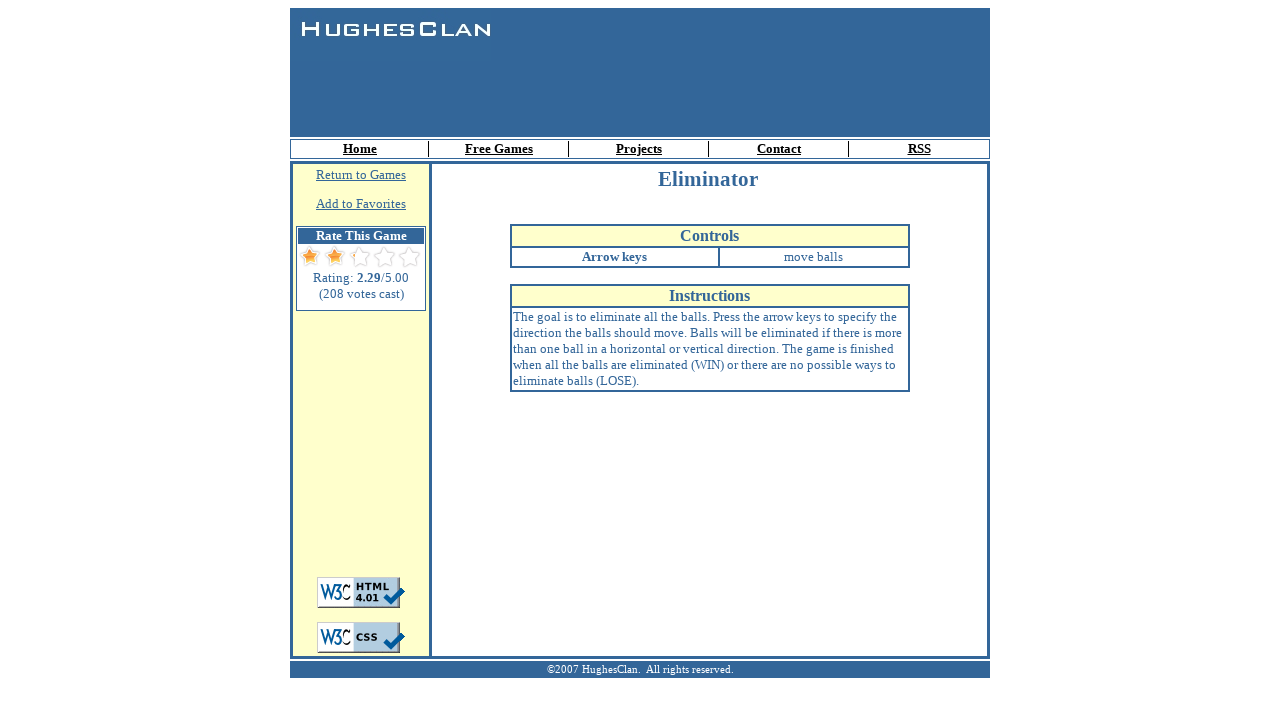

--- FILE ---
content_type: text/html; charset=UTF-8
request_url: https://games.hughesclan.com/eliminator/
body_size: 2273
content:
<!DOCTYPE HTML PUBLIC "-//W3C//DTD HTML 4.01 Transitional//EN">
<html>
<head>
<title>Eliminator</title>
<META HTTP-EQUIV="Content-Type" CONTENT="text/html; charset=ISO-8859-1">
<META name="Description" content="Eliminate all the balls in this fun free java game">
<META name="Keywords" content="java, games, free, online">

<link rel="alternate" title="Top 10 Rated Games - HughesClan" href="//games.hughesclan.com/rss/top_games.xml" type="application/rss+xml">
<link rel="alternate" title="Action Games (Top 5) - HughesClan" href="//games.hughesclan.com/rss/action_games.xml" type="application/rss+xml">
<link rel="alternate" title="Sports Games (Top 5) - HughesClan" href="//games.hughesclan.com/rss/sports_games.xml" type="application/rss+xml">
<link rel="alternate" title="Strategy Games (Top 5) - HughesClan" href="//games.hughesclan.com/rss/strategy_games.xml" type="application/rss+xml">
<link rel="alternate" title="Miscellaneous Games (Top 5) - HughesClan" href="//games.hughesclan.com/rss/misc_games.xml" type="application/rss+xml">


<script type="text/javascript" language="javascript" src="../ratings/js/behavior.js"></script>
<script type="text/javascript" language="javascript" src="../ratings/js/rating.js"></script>
<link rel="stylesheet" type="text/css" href="../ratings/css/rating.css">
<link rel="stylesheet" type="text/css" href="//www.hughesclan.com/css/common_style.css">
<link rel="stylesheet" type="text/css" href="../css/style.css">

</head>

<body link="#336699" vlink="#000000" alink="#336699" text="#336699">

<div align="center">
<table width="700" border="0" cellpadding="0" cellspacing="0">

<tr>
<td height="30" width="700" bgcolor="#336699" valign="bottom"><img border="0" src="//www.hughesclan.com/images/mhughesclan.jpg" width="201" height="53" alt="HughesClan">



<div align=center>

<script async src="//pagead2.googlesyndication.com/pagead/js/adsbygoogle.js"></script>
<!-- TopBanner -->
<ins class="adsbygoogle"
     style="display:inline-block;width:468px;height:60px"
     data-ad-client="ca-pub-1450684570545501"
     data-ad-slot="7264092960"></ins>
<script>
(adsbygoogle = window.adsbygoogle || []).push({});
</script>

</div>
<br>


</td>
</tr>

<tr>
<td align="left" bgcolor="#336699" width="700">
</td>
</tr>
</table>

<table width="700">
<tr>
<td width="700" height="11" bgcolor="#336699" align="center">

<table width="698" cellpadding="0" cellspacing="1" bgcolor="white"
border="0">
<tr align="center">
<td class=top_links width="140"><b><a href="//www.hughesclan.com/" class=top_bar>Home</a></b></td>
<td class=top_links width="140"><b><a href="//games.hughesclan.com" class=top_bar>Free Games</a></b></td>
<td class=top_links width="140"><b><a href="//www.hughesclan.com/projects" class=top_bar>Projects</a></b></td>
<td class=top_links width="140"><b><a href="//www.hughesclan.com/contact" class=top_bar>Contact</a></b></td>
<td class=top_links_right width="140"><b><a href="//www.hughesclan.com/rss" class=top_bar>RSS</a></b></td>
</tr>
</table>
</td>
</tr>
</table>

<center>
<table cellspacing="0" cellpadding="0" border="0" bgcolor="#336699" width="620">
<tr>
<td width="700">
<div align="center">
<center>
<table width="700" style='color: #336699; margin-top: 0' cellpadding="3" cellspacing="3" border="0" bgcolor="#336699">
<tr align="left" valign="top">
<td width="140" bgcolor="#FFFFCC">

<p align="center"><a href="//games.hughesclan.com">Return to Games</a></p>

<p align="center">
    <script language="JavaScript1.2" type="text/javascript">
    function FavoriteGame() {
	    title="Eliminator - HughesClan"; 
    
        url="http://games.hughesclan.com/games/eliminator/index.php";
	    if (window.sidebar) {
		    window.sidebar.addPanel(title, url,"");
	    } else if( window.external ) {
		    window.external.AddFavorite( url, title); }
	    else if(window.opera && window.print) {
		    return true; }
        }

        if (window.external) {
            document.write('<a href="javascript:FavoriteGame()");">Add to Favorites<\/a>'); 
        } else  if (window.sidebar) {
            document.write('<a href="javascript:FavoriteGame()");">Add to Favorites<\/a>'); 
        } else if (window.opera && window.print) {	
            document.write('<a href="javascript:FavoriteGame()");">Add to Favorites<\/a>');
        } 
    </script>
    </p>
<p></p>    

<div class="ratingblock"><div class="headerblock" align="center"><strong>Rate This Game</strong></div><div id="unit_longeliminator">  <ul id="unit_uleliminator" class="unit-rating" style="width:125px;">     <li class="current-rating" style="width:58px;">Currently 2.29/5</li><li><a href="../ratings/db.php?j=1&amp;q=eliminator&amp;t=3.19.245.25&amp;c=5" title="1 out of 5" class="r1-unit rater" rel="nofollow">1</a></li><li><a href="../ratings/db.php?j=2&amp;q=eliminator&amp;t=3.19.245.25&amp;c=5" title="2 out of 5" class="r2-unit rater" rel="nofollow">2</a></li><li><a href="../ratings/db.php?j=3&amp;q=eliminator&amp;t=3.19.245.25&amp;c=5" title="3 out of 5" class="r3-unit rater" rel="nofollow">3</a></li><li><a href="../ratings/db.php?j=4&amp;q=eliminator&amp;t=3.19.245.25&amp;c=5" title="4 out of 5" class="r4-unit rater" rel="nofollow">4</a></li><li><a href="../ratings/db.php?j=5&amp;q=eliminator&amp;t=3.19.245.25&amp;c=5" title="5 out of 5" class="r5-unit rater" rel="nofollow">5</a></li>  </ul>  <div align=center class="notvoted">Rating: <strong> 2.29</strong>/5.00 <br>(208 votes cast)  </div></div></div>
<p align="center">

<script async
src="//pagead2.googlesyndication.com/pagead/js/adsbygoogle.js"></script>
<!-- LeftBannerShort -->
<ins class="adsbygoogle"
     style="display:inline-block;width:120px;height:240px"
     data-ad-client="ca-pub-1450684570545501"
     data-ad-slot="6984891367"></ins>
<script>
(adsbygoogle = window.adsbygoogle || []).push({});
</script>

</p>


<p align="center">
    <a href="http://validator.w3.org/check?uri=referer"><img
        src="//www.hughesclan.com/images/valid-html401-blue.png"
        alt="Valid HTML 4.01 Transitional" height="31" width="88" border="0"></a>
</p>

<p align="center">
 <a href="http://jigsaw.w3.org/css-validator/check/referer">
  <img style="border:0;width:88px;height:31px"
       src="//www.hughesclan.com/images/valid-css-blue.png"
       alt="Valid CSS!" />
 </a>
</p>

</td>
<td width="560" bgcolor="#FFFFFF" align="left">

<table border="0" cellspacing="0" cellpadding="0" width="545">
<tr>
    <td class=game_title><b>Eliminator</b>
    </td>

</tr>
</table>

<br>
<div align=center>
<applet code=Eliminator width=210 height=260></applet></div>
<br>

<div align=center>
<table class=control_table cellspacing=0 width=400>
    <tr>
        <td class=controls_top colspan=2><b>Controls</b></td>
    </tr>
    <tr>
    <td class=controls><b>Arrow keys</b></td>
    <td class=controls>move balls</td>
</tr>
    </table>
</div>
<br>

<div align=center>
<table class=instruction_table cellspacing=0 width=400>
    <tr>
        <td class=instructions_top colspan=2><b>Instructions</b></td>
    </tr>
    <tr>
        <td class=instructions>The goal is to eliminate all the
        balls. Press the arrow keys to specify the direction the balls should
        move. Balls will be eliminated if there is more than one ball in a 
        horizontal or vertical direction. The game is finished when all the 
        balls are eliminated (WIN) or there are no possible ways to 
        eliminate balls (LOSE).</td>
    </tr>
</table>
</div>

</td>
</tr>
</table>
</center>
</div>
</td>
</tr>
</table>
</center>

</div>

<div align="center">
<center>
<table width="700" class=footer>
<tr>
<td class=footer_text>&copy;2007 HughesClan.&nbsp; All rights reserved.</td>
</tr>
</table>
</center>
</div>
<script defer src="https://static.cloudflareinsights.com/beacon.min.js/vcd15cbe7772f49c399c6a5babf22c1241717689176015" integrity="sha512-ZpsOmlRQV6y907TI0dKBHq9Md29nnaEIPlkf84rnaERnq6zvWvPUqr2ft8M1aS28oN72PdrCzSjY4U6VaAw1EQ==" data-cf-beacon='{"version":"2024.11.0","token":"148d014e2f25444bbfdb0db825646a09","r":1,"server_timing":{"name":{"cfCacheStatus":true,"cfEdge":true,"cfExtPri":true,"cfL4":true,"cfOrigin":true,"cfSpeedBrain":true},"location_startswith":null}}' crossorigin="anonymous"></script>
</body>
</html>


--- FILE ---
content_type: text/html; charset=utf-8
request_url: https://www.google.com/recaptcha/api2/aframe
body_size: 268
content:
<!DOCTYPE HTML><html><head><meta http-equiv="content-type" content="text/html; charset=UTF-8"></head><body><script nonce="WSfo0yOSFOB1V-mqy771jA">/** Anti-fraud and anti-abuse applications only. See google.com/recaptcha */ try{var clients={'sodar':'https://pagead2.googlesyndication.com/pagead/sodar?'};window.addEventListener("message",function(a){try{if(a.source===window.parent){var b=JSON.parse(a.data);var c=clients[b['id']];if(c){var d=document.createElement('img');d.src=c+b['params']+'&rc='+(localStorage.getItem("rc::a")?sessionStorage.getItem("rc::b"):"");window.document.body.appendChild(d);sessionStorage.setItem("rc::e",parseInt(sessionStorage.getItem("rc::e")||0)+1);localStorage.setItem("rc::h",'1768961309427');}}}catch(b){}});window.parent.postMessage("_grecaptcha_ready", "*");}catch(b){}</script></body></html>

--- FILE ---
content_type: text/css
request_url: https://games.hughesclan.com/ratings/css/rating.css
body_size: -46
content:
/*  styles for the unit rater
--------------------------------------------------------- 
ryan masuga, masugadesign.com
ryan@masugadesign.com 
Licensed under a Creative Commons Attribution 3.0 License.
http://creativecommons.org/licenses/by/3.0/
See readme.txt for full credit details.
--------------------------------------------------------- */

.ratingblock {
	display:block;
	background: white;
	border-style: solid;
	border-width: thin;
	border-color: #336699;
	/*border-bottom:1px solid #999;*/
	padding-bottom:8px;
	margin-bottom:8px;
	font-family: Verdana; 
        font-size: 10pt;
	}

.headerblock {
	display: block;
	background: #336699;
	font-size: 10pt;
	color: white;
	font-family: Verdana;
	border-style: solid;
	border-width: thin;
}

.loading {
	height: 25px;
	background: url('../images/working.gif') 50% 50% no-repeat;
	}
	
.unit-rating { /* the UL */
	list-style:none;
	margin: 0px;
	padding:0px;
	height: 25px;
	position: relative;
	background: url('../images/starrating.gif') top left repeat-x;		
	}

.unit-rating li{
    text-indent: -90000px;
	padding:0px;
	margin:0px;
	/*\*/
	float: left;
	/* */
	}
	
.unit-rating li a {
	outline: none;
	display:block;
	width:25px;
	height: 25px;
	text-decoration: none;
	text-indent: -9000px;
	z-index: 20;
	position: absolute;
	padding: 0px;
	}
	
.unit-rating li a:hover{
	background: url('../images/starrating.gif') left center;
	z-index: 2;
	left: 0px;
	}

.unit-rating a.r1-unit{left: 0px;}
.unit-rating a.r1-unit:hover{width:25px;}
.unit-rating a.r2-unit{left:25px;}
.unit-rating a.r2-unit:hover{width: 50px;}
.unit-rating a.r3-unit{left: 50px;}
.unit-rating a.r3-unit:hover{width: 75px;}
.unit-rating a.r4-unit{left: 75px;}	
.unit-rating a.r4-unit:hover{width: 100px;}
.unit-rating a.r5-unit{left: 100px;}
.unit-rating a.r5-unit:hover{width: 125px;}
.unit-rating a.r6-unit{left: 125px;}
.unit-rating a.r6-unit:hover{width: 150px;}
.unit-rating a.r7-unit{left: 150px;}
.unit-rating a.r7-unit:hover{width: 175px;}
.unit-rating a.r8-unit{left: 175px;}
.unit-rating a.r8-unit:hover{width: 200px;}
.unit-rating a.r9-unit{left: 200px;}
.unit-rating a.r9-unit:hover{width: 225px;}
.unit-rating a.r10-unit{left: 225px;}
.unit-rating a.r10-unit:hover{width: 250px;}

.unit-rating li.current-rating {
	background: url('../images/starrating.gif') left bottom;
	position: absolute;
	height: 25px;
	display: block;
	text-indent: -9000px;
	z-index: 1;
	}

.notvoted {font-family: Verdana; 
	   color:#336699;
	   font-size: 10pt}
.voted {font-family: Verdana; 
	color:#999;
	font-size: 10pt}
.thanks {font-family: Verdana;
	font-size: 10pt;
	color:#36AA3D;}
.static {color:#5D3126;}		


--- FILE ---
content_type: text/css
request_url: https://www.hughesclan.com/css/common_style.css
body_size: -280
content:
.top_links {
    border-right: 1px solid black;
    background:white;
    color: black;
    text-align: center;
}

.top_links_right {
    background:white;
    color: black;
    text-align: center;
}

a.top_bar:link, a.top_bar:visited, a.top_bar:hover, a.top_bar:active { color: black; }

BODY, P, TD {
    font-family: Verdana;
    font-size: 10pt;
    color: #336699}
    
.footer_text {
    font-family: Verdana; 
    font-size: 8pt;
    color: white;
    text-align: center;
    width: 700px;
}

.footer {
    margin-top: 2px;
    background: #336699;
}

--- FILE ---
content_type: text/css
request_url: https://games.hughesclan.com/css/style.css
body_size: -551
content:
.controls_top, .instructions_top {
    font-family: Verdana; 
    font-size: 12pt;
    text-align: center; 
    background: #FFFFCC;
    border: 1px solid #336699;}

.controls {
    font-family: Verdana; 
    font-size: 10pt;
    text-align: center; 
    background: white;
    border: 1px solid #336699;}
    
.instructions {
    font-family: Verdana; 
    font-size: 10pt;
    text-align: left; 
    background: white;
    border: 1px solid #336699;}

.control_table, .instruction_table { 
    border: 1px solid #336699; 
    border-spacing: 0px;}


.game_title {
    font-family: Verdana; 
    font-size: 16pt;
    text-align: center; 
}

